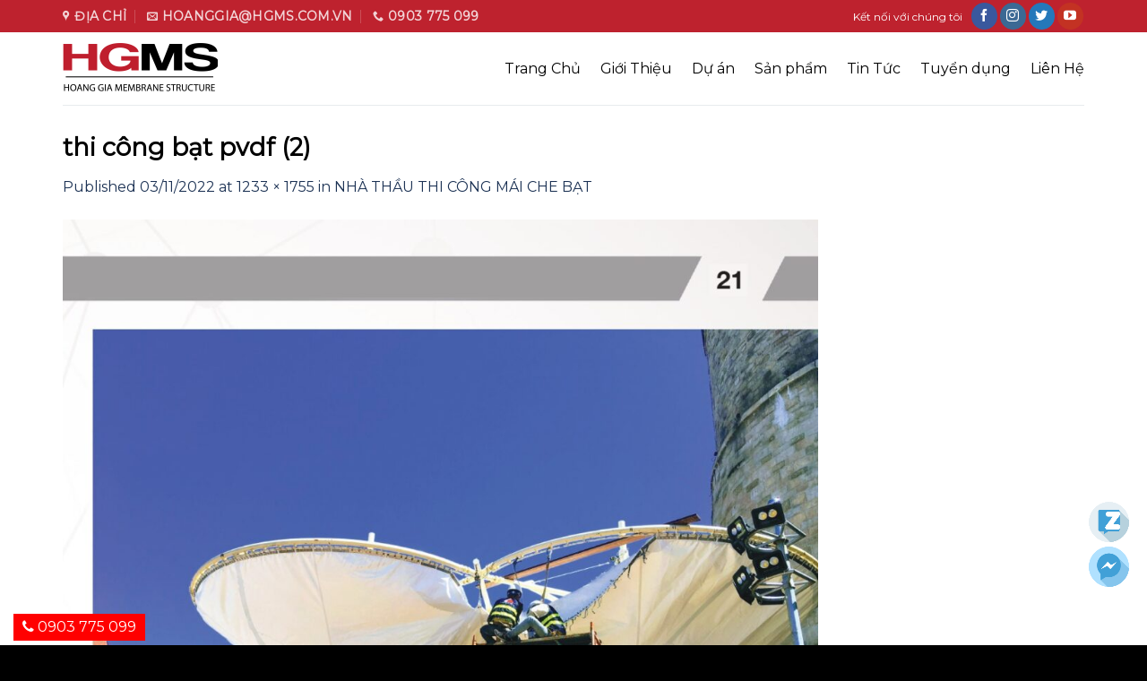

--- FILE ---
content_type: text/html; charset=UTF-8
request_url: https://hgms.com.vn/tin-tuc/thi-cong-mai-che-bat.html/attachment/thi-cong-bat-pvdf-2
body_size: 12919
content:
<!DOCTYPE html>
<!--[if IE 9 ]> <html lang="vi" class="ie9 loading-site no-js"> <![endif]-->
<!--[if IE 8 ]> <html lang="vi" class="ie8 loading-site no-js"> <![endif]-->
<!--[if (gte IE 9)|!(IE)]><!--><html lang="vi" class="loading-site no-js"> <!--<![endif]-->
<head>
	<meta charset="UTF-8" />
	<meta name="viewport" content="width=device-width, initial-scale=1.0, maximum-scale=1.0, user-scalable=no" />

	<link rel="profile" href="http://gmpg.org/xfn/11" />
	<link rel="pingback" href="https://hgms.com.vn/xmlrpc.php" />
<!-- Global site tag (gtag.js) - Google Ads: 10799533784 -->
<script async src="https://www.googletagmanager.com/gtag/js?id=AW-10799533784"></script>
<script>
  window.dataLayer = window.dataLayer || [];
  function gtag(){dataLayer.push(arguments);}
  gtag('js', new Date());

  gtag('config', 'AW-10799533784');
</script>

<!-- Event snippet for Khách hàng tiềm năng qua cuộc gọi điện thoại conversion page -->
<script>
  gtag('event', 'conversion', {'send_to': 'AW-10799533784/hYnCCMnh8IwDENidz50o'});
</script>


	<script>(function(html){html.className = html.className.replace(/\bno-js\b/,'js')})(document.documentElement);</script>
<meta name='robots' content='index, follow, max-image-preview:large, max-snippet:-1, max-video-preview:-1' />

	<!-- This site is optimized with the Yoast SEO Premium plugin v16.0.3 (Yoast SEO v20.6) - https://yoast.com/wordpress/plugins/seo/ -->
	<title>thi công bạt pvdf (2) | Mái Che ✔Bạt căng ✔Mái bạt căng ✔Kiến Trúc Bạt Kéo Căng ✔Tel: 0903 775 099</title>
	<meta name="description" content="HGMS Chuyên Thiết kế ✔Thi Công Mái Che ✔Mái Che ✔Thiết kế Mái Che ✔Mái che Bạt Căng ✔Mái Bạt Căng ✔Trung tâm Thương Mại ✔Khu Du lịch ✔Khu Vui chơi – Giải trí ✔Khách sạn ✔Hồ bơi ✔Nhà hàng ✔Quán Cà phê ✔Bãi Đỗ xe ☎ 0903 775 099" />
	<link rel="canonical" href="https://hgms.com.vn/tin-tuc/thi-cong-mai-che-bat.html/attachment/thi-cong-bat-pvdf-2/" />
	<meta property="og:locale" content="vi_VN" />
	<meta property="og:type" content="article" />
	<meta property="og:title" content="thi công bạt pvdf (2) | Mái Che ✔Bạt căng ✔Mái bạt căng ✔Kiến Trúc Bạt Kéo Căng ✔Tel: 0903 775 099" />
	<meta property="og:description" content="HGMS Chuyên Thiết kế ✔Thi Công Mái Che ✔Mái Che ✔Thiết kế Mái Che ✔Mái che Bạt Căng ✔Mái Bạt Căng ✔Trung tâm Thương Mại ✔Khu Du lịch ✔Khu Vui chơi – Giải trí ✔Khách sạn ✔Hồ bơi ✔Nhà hàng ✔Quán Cà phê ✔Bãi Đỗ xe ☎ 0903 775 099" />
	<meta property="og:url" content="https://hgms.com.vn/tin-tuc/thi-cong-mai-che-bat.html/attachment/thi-cong-bat-pvdf-2/" />
	<meta property="og:site_name" content="Mái Che ✔Bạt căng ✔Mái bạt căng ✔Kiến Trúc Bạt Kéo Căng ✔Tel: 0903 775 099" />
	<meta property="article:publisher" content="https://facebook.com/hgms.com.vn" />
	<meta property="og:image" content="https://hgms.com.vn/tin-tuc/thi-cong-mai-che-bat.html/attachment/thi-cong-bat-pvdf-2" />
	<meta property="og:image:width" content="1233" />
	<meta property="og:image:height" content="1755" />
	<meta property="og:image:type" content="image/jpeg" />
	<meta name="twitter:card" content="summary_large_image" />
	<script type="application/ld+json" class="yoast-schema-graph">{"@context":"https://schema.org","@graph":[{"@type":"WebPage","@id":"https://hgms.com.vn/tin-tuc/thi-cong-mai-che-bat.html/attachment/thi-cong-bat-pvdf-2/","url":"https://hgms.com.vn/tin-tuc/thi-cong-mai-che-bat.html/attachment/thi-cong-bat-pvdf-2/","name":"thi công bạt pvdf (2) | Mái Che ✔Bạt căng ✔Mái bạt căng ✔Kiến Trúc Bạt Kéo Căng ✔Tel: 0903 775 099","isPartOf":{"@id":"https://hgms.com.vn/#website"},"primaryImageOfPage":{"@id":"https://hgms.com.vn/tin-tuc/thi-cong-mai-che-bat.html/attachment/thi-cong-bat-pvdf-2/#primaryimage"},"image":{"@id":"https://hgms.com.vn/tin-tuc/thi-cong-mai-che-bat.html/attachment/thi-cong-bat-pvdf-2/#primaryimage"},"thumbnailUrl":"https://hgms.com.vn/wp-content/uploads/2022/09/thi-cong-bat-pvdf-2.jpg","datePublished":"2022-11-03T14:44:44+00:00","dateModified":"2022-11-03T14:44:44+00:00","description":"HGMS Chuyên Thiết kế ✔Thi Công Mái Che ✔Mái Che ✔Thiết kế Mái Che ✔Mái che Bạt Căng ✔Mái Bạt Căng ✔Trung tâm Thương Mại ✔Khu Du lịch ✔Khu Vui chơi – Giải trí ✔Khách sạn ✔Hồ bơi ✔Nhà hàng ✔Quán Cà phê ✔Bãi Đỗ xe ☎ 0903 775 099","breadcrumb":{"@id":"https://hgms.com.vn/tin-tuc/thi-cong-mai-che-bat.html/attachment/thi-cong-bat-pvdf-2/#breadcrumb"},"inLanguage":"vi","potentialAction":[{"@type":"ReadAction","target":["https://hgms.com.vn/tin-tuc/thi-cong-mai-che-bat.html/attachment/thi-cong-bat-pvdf-2/"]}]},{"@type":"ImageObject","inLanguage":"vi","@id":"https://hgms.com.vn/tin-tuc/thi-cong-mai-che-bat.html/attachment/thi-cong-bat-pvdf-2/#primaryimage","url":"https://hgms.com.vn/wp-content/uploads/2022/09/thi-cong-bat-pvdf-2.jpg","contentUrl":"https://hgms.com.vn/wp-content/uploads/2022/09/thi-cong-bat-pvdf-2.jpg","width":1233,"height":1755},{"@type":"BreadcrumbList","@id":"https://hgms.com.vn/tin-tuc/thi-cong-mai-che-bat.html/attachment/thi-cong-bat-pvdf-2/#breadcrumb","itemListElement":[{"@type":"ListItem","position":1,"name":"Home","item":"https://hgms.com.vn/"},{"@type":"ListItem","position":2,"name":"NHÀ THẦU THI CÔNG MÁI CHE BẠT","item":"https://hgms.com.vn/tin-tuc/thi-cong-mai-che-bat.html"},{"@type":"ListItem","position":3,"name":"thi công bạt pvdf (2)"}]},{"@type":"WebSite","@id":"https://hgms.com.vn/#website","url":"https://hgms.com.vn/","name":"Mái Che ✔Bạt căng ✔Mái bạt căng ✔Kiến Trúc Bạt Kéo Căng ✔Tel: 0903 775 099","description":"Bạt căng ✔Mái bạt căng ✔Bạt kéo căng ✔Bạt che ✔Mái Che","publisher":{"@id":"https://hgms.com.vn/#organization"},"potentialAction":[{"@type":"SearchAction","target":{"@type":"EntryPoint","urlTemplate":"https://hgms.com.vn/?s={search_term_string}"},"query-input":"required name=search_term_string"}],"inLanguage":"vi"},{"@type":"Organization","@id":"https://hgms.com.vn/#organization","name":"Mái Che HGMS ✔Bạt Căng HGMS","url":"https://hgms.com.vn/","logo":{"@type":"ImageObject","inLanguage":"vi","@id":"https://hgms.com.vn/#/schema/logo/image/","url":"https://hgms.com.vn/wp-content/uploads/2019/09/hgms_maibac.png","contentUrl":"https://hgms.com.vn/wp-content/uploads/2019/09/hgms_maibac.png","width":177,"height":60,"caption":"Mái Che HGMS ✔Bạt Căng HGMS"},"image":{"@id":"https://hgms.com.vn/#/schema/logo/image/"},"sameAs":["https://facebook.com/hgms.com.vn"]}]}</script>
	<!-- / Yoast SEO Premium plugin. -->


<link rel="alternate" type="application/rss+xml" title="Dòng thông tin Mái Che ✔Bạt căng ✔Mái bạt căng ✔Kiến Trúc Bạt Kéo Căng ✔Tel: 0903 775 099 &raquo;" href="https://hgms.com.vn/feed" />
<link rel="alternate" type="application/rss+xml" title="Dòng phản hồi Mái Che ✔Bạt căng ✔Mái bạt căng ✔Kiến Trúc Bạt Kéo Căng ✔Tel: 0903 775 099 &raquo;" href="https://hgms.com.vn/comments/feed" />
<script type="text/javascript">
window._wpemojiSettings = {"baseUrl":"https:\/\/s.w.org\/images\/core\/emoji\/14.0.0\/72x72\/","ext":".png","svgUrl":"https:\/\/s.w.org\/images\/core\/emoji\/14.0.0\/svg\/","svgExt":".svg","source":{"concatemoji":"https:\/\/hgms.com.vn\/wp-includes\/js\/wp-emoji-release.min.js?ver=6.2.8"}};
/*! This file is auto-generated */
!function(e,a,t){var n,r,o,i=a.createElement("canvas"),p=i.getContext&&i.getContext("2d");function s(e,t){p.clearRect(0,0,i.width,i.height),p.fillText(e,0,0);e=i.toDataURL();return p.clearRect(0,0,i.width,i.height),p.fillText(t,0,0),e===i.toDataURL()}function c(e){var t=a.createElement("script");t.src=e,t.defer=t.type="text/javascript",a.getElementsByTagName("head")[0].appendChild(t)}for(o=Array("flag","emoji"),t.supports={everything:!0,everythingExceptFlag:!0},r=0;r<o.length;r++)t.supports[o[r]]=function(e){if(p&&p.fillText)switch(p.textBaseline="top",p.font="600 32px Arial",e){case"flag":return s("\ud83c\udff3\ufe0f\u200d\u26a7\ufe0f","\ud83c\udff3\ufe0f\u200b\u26a7\ufe0f")?!1:!s("\ud83c\uddfa\ud83c\uddf3","\ud83c\uddfa\u200b\ud83c\uddf3")&&!s("\ud83c\udff4\udb40\udc67\udb40\udc62\udb40\udc65\udb40\udc6e\udb40\udc67\udb40\udc7f","\ud83c\udff4\u200b\udb40\udc67\u200b\udb40\udc62\u200b\udb40\udc65\u200b\udb40\udc6e\u200b\udb40\udc67\u200b\udb40\udc7f");case"emoji":return!s("\ud83e\udef1\ud83c\udffb\u200d\ud83e\udef2\ud83c\udfff","\ud83e\udef1\ud83c\udffb\u200b\ud83e\udef2\ud83c\udfff")}return!1}(o[r]),t.supports.everything=t.supports.everything&&t.supports[o[r]],"flag"!==o[r]&&(t.supports.everythingExceptFlag=t.supports.everythingExceptFlag&&t.supports[o[r]]);t.supports.everythingExceptFlag=t.supports.everythingExceptFlag&&!t.supports.flag,t.DOMReady=!1,t.readyCallback=function(){t.DOMReady=!0},t.supports.everything||(n=function(){t.readyCallback()},a.addEventListener?(a.addEventListener("DOMContentLoaded",n,!1),e.addEventListener("load",n,!1)):(e.attachEvent("onload",n),a.attachEvent("onreadystatechange",function(){"complete"===a.readyState&&t.readyCallback()})),(e=t.source||{}).concatemoji?c(e.concatemoji):e.wpemoji&&e.twemoji&&(c(e.twemoji),c(e.wpemoji)))}(window,document,window._wpemojiSettings);
</script>
<style type="text/css">
img.wp-smiley,
img.emoji {
	display: inline !important;
	border: none !important;
	box-shadow: none !important;
	height: 1em !important;
	width: 1em !important;
	margin: 0 0.07em !important;
	vertical-align: -0.1em !important;
	background: none !important;
	padding: 0 !important;
}
</style>
	<link rel='stylesheet' id='wp-block-library-css' href='https://hgms.com.vn/wp-includes/css/dist/block-library/style.min.css?ver=6.2.8' type='text/css' media='all' />
<link rel='stylesheet' id='classic-theme-styles-css' href='https://hgms.com.vn/wp-includes/css/classic-themes.min.css?ver=6.2.8' type='text/css' media='all' />
<style id='global-styles-inline-css' type='text/css'>
body{--wp--preset--color--black: #000000;--wp--preset--color--cyan-bluish-gray: #abb8c3;--wp--preset--color--white: #ffffff;--wp--preset--color--pale-pink: #f78da7;--wp--preset--color--vivid-red: #cf2e2e;--wp--preset--color--luminous-vivid-orange: #ff6900;--wp--preset--color--luminous-vivid-amber: #fcb900;--wp--preset--color--light-green-cyan: #7bdcb5;--wp--preset--color--vivid-green-cyan: #00d084;--wp--preset--color--pale-cyan-blue: #8ed1fc;--wp--preset--color--vivid-cyan-blue: #0693e3;--wp--preset--color--vivid-purple: #9b51e0;--wp--preset--gradient--vivid-cyan-blue-to-vivid-purple: linear-gradient(135deg,rgba(6,147,227,1) 0%,rgb(155,81,224) 100%);--wp--preset--gradient--light-green-cyan-to-vivid-green-cyan: linear-gradient(135deg,rgb(122,220,180) 0%,rgb(0,208,130) 100%);--wp--preset--gradient--luminous-vivid-amber-to-luminous-vivid-orange: linear-gradient(135deg,rgba(252,185,0,1) 0%,rgba(255,105,0,1) 100%);--wp--preset--gradient--luminous-vivid-orange-to-vivid-red: linear-gradient(135deg,rgba(255,105,0,1) 0%,rgb(207,46,46) 100%);--wp--preset--gradient--very-light-gray-to-cyan-bluish-gray: linear-gradient(135deg,rgb(238,238,238) 0%,rgb(169,184,195) 100%);--wp--preset--gradient--cool-to-warm-spectrum: linear-gradient(135deg,rgb(74,234,220) 0%,rgb(151,120,209) 20%,rgb(207,42,186) 40%,rgb(238,44,130) 60%,rgb(251,105,98) 80%,rgb(254,248,76) 100%);--wp--preset--gradient--blush-light-purple: linear-gradient(135deg,rgb(255,206,236) 0%,rgb(152,150,240) 100%);--wp--preset--gradient--blush-bordeaux: linear-gradient(135deg,rgb(254,205,165) 0%,rgb(254,45,45) 50%,rgb(107,0,62) 100%);--wp--preset--gradient--luminous-dusk: linear-gradient(135deg,rgb(255,203,112) 0%,rgb(199,81,192) 50%,rgb(65,88,208) 100%);--wp--preset--gradient--pale-ocean: linear-gradient(135deg,rgb(255,245,203) 0%,rgb(182,227,212) 50%,rgb(51,167,181) 100%);--wp--preset--gradient--electric-grass: linear-gradient(135deg,rgb(202,248,128) 0%,rgb(113,206,126) 100%);--wp--preset--gradient--midnight: linear-gradient(135deg,rgb(2,3,129) 0%,rgb(40,116,252) 100%);--wp--preset--duotone--dark-grayscale: url('#wp-duotone-dark-grayscale');--wp--preset--duotone--grayscale: url('#wp-duotone-grayscale');--wp--preset--duotone--purple-yellow: url('#wp-duotone-purple-yellow');--wp--preset--duotone--blue-red: url('#wp-duotone-blue-red');--wp--preset--duotone--midnight: url('#wp-duotone-midnight');--wp--preset--duotone--magenta-yellow: url('#wp-duotone-magenta-yellow');--wp--preset--duotone--purple-green: url('#wp-duotone-purple-green');--wp--preset--duotone--blue-orange: url('#wp-duotone-blue-orange');--wp--preset--font-size--small: 13px;--wp--preset--font-size--medium: 20px;--wp--preset--font-size--large: 36px;--wp--preset--font-size--x-large: 42px;--wp--preset--spacing--20: 0.44rem;--wp--preset--spacing--30: 0.67rem;--wp--preset--spacing--40: 1rem;--wp--preset--spacing--50: 1.5rem;--wp--preset--spacing--60: 2.25rem;--wp--preset--spacing--70: 3.38rem;--wp--preset--spacing--80: 5.06rem;--wp--preset--shadow--natural: 6px 6px 9px rgba(0, 0, 0, 0.2);--wp--preset--shadow--deep: 12px 12px 50px rgba(0, 0, 0, 0.4);--wp--preset--shadow--sharp: 6px 6px 0px rgba(0, 0, 0, 0.2);--wp--preset--shadow--outlined: 6px 6px 0px -3px rgba(255, 255, 255, 1), 6px 6px rgba(0, 0, 0, 1);--wp--preset--shadow--crisp: 6px 6px 0px rgba(0, 0, 0, 1);}:where(.is-layout-flex){gap: 0.5em;}body .is-layout-flow > .alignleft{float: left;margin-inline-start: 0;margin-inline-end: 2em;}body .is-layout-flow > .alignright{float: right;margin-inline-start: 2em;margin-inline-end: 0;}body .is-layout-flow > .aligncenter{margin-left: auto !important;margin-right: auto !important;}body .is-layout-constrained > .alignleft{float: left;margin-inline-start: 0;margin-inline-end: 2em;}body .is-layout-constrained > .alignright{float: right;margin-inline-start: 2em;margin-inline-end: 0;}body .is-layout-constrained > .aligncenter{margin-left: auto !important;margin-right: auto !important;}body .is-layout-constrained > :where(:not(.alignleft):not(.alignright):not(.alignfull)){max-width: var(--wp--style--global--content-size);margin-left: auto !important;margin-right: auto !important;}body .is-layout-constrained > .alignwide{max-width: var(--wp--style--global--wide-size);}body .is-layout-flex{display: flex;}body .is-layout-flex{flex-wrap: wrap;align-items: center;}body .is-layout-flex > *{margin: 0;}:where(.wp-block-columns.is-layout-flex){gap: 2em;}.has-black-color{color: var(--wp--preset--color--black) !important;}.has-cyan-bluish-gray-color{color: var(--wp--preset--color--cyan-bluish-gray) !important;}.has-white-color{color: var(--wp--preset--color--white) !important;}.has-pale-pink-color{color: var(--wp--preset--color--pale-pink) !important;}.has-vivid-red-color{color: var(--wp--preset--color--vivid-red) !important;}.has-luminous-vivid-orange-color{color: var(--wp--preset--color--luminous-vivid-orange) !important;}.has-luminous-vivid-amber-color{color: var(--wp--preset--color--luminous-vivid-amber) !important;}.has-light-green-cyan-color{color: var(--wp--preset--color--light-green-cyan) !important;}.has-vivid-green-cyan-color{color: var(--wp--preset--color--vivid-green-cyan) !important;}.has-pale-cyan-blue-color{color: var(--wp--preset--color--pale-cyan-blue) !important;}.has-vivid-cyan-blue-color{color: var(--wp--preset--color--vivid-cyan-blue) !important;}.has-vivid-purple-color{color: var(--wp--preset--color--vivid-purple) !important;}.has-black-background-color{background-color: var(--wp--preset--color--black) !important;}.has-cyan-bluish-gray-background-color{background-color: var(--wp--preset--color--cyan-bluish-gray) !important;}.has-white-background-color{background-color: var(--wp--preset--color--white) !important;}.has-pale-pink-background-color{background-color: var(--wp--preset--color--pale-pink) !important;}.has-vivid-red-background-color{background-color: var(--wp--preset--color--vivid-red) !important;}.has-luminous-vivid-orange-background-color{background-color: var(--wp--preset--color--luminous-vivid-orange) !important;}.has-luminous-vivid-amber-background-color{background-color: var(--wp--preset--color--luminous-vivid-amber) !important;}.has-light-green-cyan-background-color{background-color: var(--wp--preset--color--light-green-cyan) !important;}.has-vivid-green-cyan-background-color{background-color: var(--wp--preset--color--vivid-green-cyan) !important;}.has-pale-cyan-blue-background-color{background-color: var(--wp--preset--color--pale-cyan-blue) !important;}.has-vivid-cyan-blue-background-color{background-color: var(--wp--preset--color--vivid-cyan-blue) !important;}.has-vivid-purple-background-color{background-color: var(--wp--preset--color--vivid-purple) !important;}.has-black-border-color{border-color: var(--wp--preset--color--black) !important;}.has-cyan-bluish-gray-border-color{border-color: var(--wp--preset--color--cyan-bluish-gray) !important;}.has-white-border-color{border-color: var(--wp--preset--color--white) !important;}.has-pale-pink-border-color{border-color: var(--wp--preset--color--pale-pink) !important;}.has-vivid-red-border-color{border-color: var(--wp--preset--color--vivid-red) !important;}.has-luminous-vivid-orange-border-color{border-color: var(--wp--preset--color--luminous-vivid-orange) !important;}.has-luminous-vivid-amber-border-color{border-color: var(--wp--preset--color--luminous-vivid-amber) !important;}.has-light-green-cyan-border-color{border-color: var(--wp--preset--color--light-green-cyan) !important;}.has-vivid-green-cyan-border-color{border-color: var(--wp--preset--color--vivid-green-cyan) !important;}.has-pale-cyan-blue-border-color{border-color: var(--wp--preset--color--pale-cyan-blue) !important;}.has-vivid-cyan-blue-border-color{border-color: var(--wp--preset--color--vivid-cyan-blue) !important;}.has-vivid-purple-border-color{border-color: var(--wp--preset--color--vivid-purple) !important;}.has-vivid-cyan-blue-to-vivid-purple-gradient-background{background: var(--wp--preset--gradient--vivid-cyan-blue-to-vivid-purple) !important;}.has-light-green-cyan-to-vivid-green-cyan-gradient-background{background: var(--wp--preset--gradient--light-green-cyan-to-vivid-green-cyan) !important;}.has-luminous-vivid-amber-to-luminous-vivid-orange-gradient-background{background: var(--wp--preset--gradient--luminous-vivid-amber-to-luminous-vivid-orange) !important;}.has-luminous-vivid-orange-to-vivid-red-gradient-background{background: var(--wp--preset--gradient--luminous-vivid-orange-to-vivid-red) !important;}.has-very-light-gray-to-cyan-bluish-gray-gradient-background{background: var(--wp--preset--gradient--very-light-gray-to-cyan-bluish-gray) !important;}.has-cool-to-warm-spectrum-gradient-background{background: var(--wp--preset--gradient--cool-to-warm-spectrum) !important;}.has-blush-light-purple-gradient-background{background: var(--wp--preset--gradient--blush-light-purple) !important;}.has-blush-bordeaux-gradient-background{background: var(--wp--preset--gradient--blush-bordeaux) !important;}.has-luminous-dusk-gradient-background{background: var(--wp--preset--gradient--luminous-dusk) !important;}.has-pale-ocean-gradient-background{background: var(--wp--preset--gradient--pale-ocean) !important;}.has-electric-grass-gradient-background{background: var(--wp--preset--gradient--electric-grass) !important;}.has-midnight-gradient-background{background: var(--wp--preset--gradient--midnight) !important;}.has-small-font-size{font-size: var(--wp--preset--font-size--small) !important;}.has-medium-font-size{font-size: var(--wp--preset--font-size--medium) !important;}.has-large-font-size{font-size: var(--wp--preset--font-size--large) !important;}.has-x-large-font-size{font-size: var(--wp--preset--font-size--x-large) !important;}
.wp-block-navigation a:where(:not(.wp-element-button)){color: inherit;}
:where(.wp-block-columns.is-layout-flex){gap: 2em;}
.wp-block-pullquote{font-size: 1.5em;line-height: 1.6;}
</style>
<link rel='stylesheet' id='cpsh-shortcodes-css' href='https://hgms.com.vn/wp-content/plugins/column-shortcodes//assets/css/shortcodes.css?ver=1.0.1' type='text/css' media='all' />
<link rel='stylesheet' id='contact-form-7-css' href='https://hgms.com.vn/wp-content/plugins/contact-form-7/includes/css/styles.css?ver=5.8.7' type='text/css' media='all' />
<link rel='stylesheet' id='related-posts-by-taxonomy-css' href='https://hgms.com.vn/wp-content/plugins/related-posts-by-taxonomy/includes/assets/css/styles.css?ver=6.2.8' type='text/css' media='all' />
<link rel='stylesheet' id='flatsome-main-css' href='https://hgms.com.vn/wp-content/themes/flatsome/assets/css/flatsome.css?ver=3.8.4' type='text/css' media='all' />
<link rel='stylesheet' id='flatsome-style-css' href='https://hgms.com.vn/wp-content/themes/flatsome-child/style.css?ver=1.0.0' type='text/css' media='all' />
<script type='text/javascript' src='https://hgms.com.vn/wp-includes/js/jquery/jquery.min.js?ver=3.6.4' id='jquery-core-js'></script>
<script type='text/javascript' src='https://hgms.com.vn/wp-includes/js/jquery/jquery-migrate.min.js?ver=3.4.0' id='jquery-migrate-js'></script>
<link rel="https://api.w.org/" href="https://hgms.com.vn/wp-json/" /><link rel="alternate" type="application/json" href="https://hgms.com.vn/wp-json/wp/v2/media/5743" /><link rel="EditURI" type="application/rsd+xml" title="RSD" href="https://hgms.com.vn/xmlrpc.php?rsd" />
<link rel="wlwmanifest" type="application/wlwmanifest+xml" href="https://hgms.com.vn/wp-includes/wlwmanifest.xml" />
<meta name="generator" content="WordPress 6.2.8" />
<link rel='shortlink' href='https://hgms.com.vn/?p=5743' />
<link rel="alternate" type="application/json+oembed" href="https://hgms.com.vn/wp-json/oembed/1.0/embed?url=https%3A%2F%2Fhgms.com.vn%2Ftin-tuc%2Fthi-cong-mai-che-bat.html%2Fattachment%2Fthi-cong-bat-pvdf-2%23main" />
<link rel="alternate" type="text/xml+oembed" href="https://hgms.com.vn/wp-json/oembed/1.0/embed?url=https%3A%2F%2Fhgms.com.vn%2Ftin-tuc%2Fthi-cong-mai-che-bat.html%2Fattachment%2Fthi-cong-bat-pvdf-2%23main&#038;format=xml" />
<style>.bg{opacity: 0; transition: opacity 1s; -webkit-transition: opacity 1s;} .bg-loaded{opacity: 1;}</style><!--[if IE]><link rel="stylesheet" type="text/css" href="https://hgms.com.vn/wp-content/themes/flatsome/assets/css/ie-fallback.css"><script src="//cdnjs.cloudflare.com/ajax/libs/html5shiv/3.6.1/html5shiv.js"></script><script>var head = document.getElementsByTagName('head')[0],style = document.createElement('style');style.type = 'text/css';style.styleSheet.cssText = ':before,:after{content:none !important';head.appendChild(style);setTimeout(function(){head.removeChild(style);}, 0);</script><script src="https://hgms.com.vn/wp-content/themes/flatsome/assets/libs/ie-flexibility.js"></script><![endif]-->    <script type="text/javascript">
    WebFontConfig = {
      google: { families: [ "Montserrat:regular,regular:vietnamese","Montserrat:regular,regular:vietnamese","Montserrat:regular,regular:vietnamese","Montserrat:regular,regular:vietnamese", ] }
    };
    (function() {
      var wf = document.createElement('script');
      wf.src = 'https://ajax.googleapis.com/ajax/libs/webfont/1/webfont.js';
      wf.type = 'text/javascript';
      wf.async = 'true';
      var s = document.getElementsByTagName('script')[0];
      s.parentNode.insertBefore(wf, s);
    })(); </script>
  <link rel="icon" href="https://hgms.com.vn/wp-content/uploads/2025/07/cropped-HGMS2-1-32x32.png" sizes="32x32" />
<link rel="icon" href="https://hgms.com.vn/wp-content/uploads/2025/07/cropped-HGMS2-1-192x192.png" sizes="192x192" />
<link rel="apple-touch-icon" href="https://hgms.com.vn/wp-content/uploads/2025/07/cropped-HGMS2-1-180x180.png" />
<meta name="msapplication-TileImage" content="https://hgms.com.vn/wp-content/uploads/2025/07/cropped-HGMS2-1-270x270.png" />
<style id="custom-css" type="text/css">:root {--primary-color: #000000;}.full-width .ubermenu-nav, .container, .row{max-width: 1170px}.row.row-collapse{max-width: 1140px}.row.row-small{max-width: 1162.5px}.row.row-large{max-width: 1200px}.header-main{height: 81px}#logo img{max-height: 81px}#logo{width:261px;}.header-bottom{min-height: 55px}.header-top{min-height: 36px}.transparent .header-main{height: 68px}.transparent #logo img{max-height: 68px}.has-transparent + .page-title:first-of-type,.has-transparent + #main > .page-title,.has-transparent + #main > div > .page-title,.has-transparent + #main .page-header-wrapper:first-of-type .page-title{padding-top: 98px;}.transparent .header-wrapper{background-color: rgba(0,0,0,0.75)!important;}.transparent .top-divider{display: none;}.header.show-on-scroll,.stuck .header-main{height:70px!important}.stuck #logo img{max-height: 70px!important}.header-bg-color, .header-wrapper {background-color: #FFFFFF}.header-bottom {background-color: #f1f1f1}.header-main .nav > li > a{line-height: 30px }.stuck .header-main .nav > li > a{line-height: 50px }@media (max-width: 549px) {.header-main{height: 81px}#logo img{max-height: 81px}}.main-menu-overlay{background-color: #424242}.nav-dropdown-has-arrow li.has-dropdown:before{border-bottom-color: #383838;}.nav .nav-dropdown{border-color: #383838 }.nav-dropdown{border-radius:3px}.nav-dropdown{font-size:91%}.nav-dropdown-has-arrow li.has-dropdown:after{border-bottom-color: #161616;}.nav .nav-dropdown{background-color: #161616}.header-top{background-color:#be222e!important;}/* Color */.accordion-title.active, .has-icon-bg .icon .icon-inner,.logo a, .primary.is-underline, .primary.is-link, .badge-outline .badge-inner, .nav-outline > li.active> a,.nav-outline >li.active > a, .cart-icon strong,[data-color='primary'], .is-outline.primary{color: #000000;}/* Color !important */[data-text-color="primary"]{color: #000000!important;}/* Background Color */[data-text-bg="primary"]{background-color: #000000;}/* Background */.scroll-to-bullets a,.featured-title, .label-new.menu-item > a:after, .nav-pagination > li > .current,.nav-pagination > li > span:hover,.nav-pagination > li > a:hover,.has-hover:hover .badge-outline .badge-inner,button[type="submit"], .button.wc-forward:not(.checkout):not(.checkout-button), .button.submit-button, .button.primary:not(.is-outline),.featured-table .title,.is-outline:hover, .has-icon:hover .icon-label,.nav-dropdown-bold .nav-column li > a:hover, .nav-dropdown.nav-dropdown-bold > li > a:hover, .nav-dropdown-bold.dark .nav-column li > a:hover, .nav-dropdown.nav-dropdown-bold.dark > li > a:hover, .is-outline:hover, .tagcloud a:hover,.grid-tools a, input[type='submit']:not(.is-form), .box-badge:hover .box-text, input.button.alt,.nav-box > li > a:hover,.nav-box > li.active > a,.nav-pills > li.active > a ,.current-dropdown .cart-icon strong, .cart-icon:hover strong, .nav-line-bottom > li > a:before, .nav-line-grow > li > a:before, .nav-line > li > a:before,.banner, .header-top, .slider-nav-circle .flickity-prev-next-button:hover svg, .slider-nav-circle .flickity-prev-next-button:hover .arrow, .primary.is-outline:hover, .button.primary:not(.is-outline), input[type='submit'].primary, input[type='submit'].primary, input[type='reset'].button, input[type='button'].primary, .badge-inner{}/* Border */.nav-vertical.nav-tabs > li.active > a,.scroll-to-bullets a.active,.nav-pagination > li > .current,.nav-pagination > li > span:hover,.nav-pagination > li > a:hover,.has-hover:hover .badge-outline .badge-inner,.accordion-title.active,.featured-table,.is-outline:hover, .tagcloud a:hover,blockquote, .has-border, .cart-icon strong:after,.cart-icon strong,.blockUI:before, .processing:before,.loading-spin, .slider-nav-circle .flickity-prev-next-button:hover svg, .slider-nav-circle .flickity-prev-next-button:hover .arrow, .primary.is-outline:hover{border-color: #000000}.nav-tabs > li.active > a{border-top-color: #000000}.widget_shopping_cart_content .blockUI.blockOverlay:before { border-left-color: #000000 }.woocommerce-checkout-review-order .blockUI.blockOverlay:before { border-left-color: #000000 }/* Fill */.slider .flickity-prev-next-button:hover svg,.slider .flickity-prev-next-button:hover .arrow{fill: #000000;}/* Background Color */[data-icon-label]:after, .secondary.is-underline:hover,.secondary.is-outline:hover,.icon-label,.button.secondary:not(.is-outline),.button.alt:not(.is-outline), .badge-inner.on-sale, .button.checkout, .single_add_to_cart_button{ background-color:#DD3333; }[data-text-bg="secondary"]{background-color: #DD3333;}/* Color */.secondary.is-underline,.secondary.is-link, .secondary.is-outline,.stars a.active, .star-rating:before, .woocommerce-page .star-rating:before,.star-rating span:before, .color-secondary{color: #DD3333}/* Color !important */[data-text-color="secondary"]{color: #DD3333!important;}/* Border */.secondary.is-outline:hover{border-color:#DD3333}.success.is-underline:hover,.success.is-outline:hover,.success{background-color: #1C3254}.success-color, .success.is-link, .success.is-outline{color: #1C3254;}.success-border{border-color: #1C3254!important;}/* Color !important */[data-text-color="success"]{color: #1C3254!important;}/* Background Color */[data-text-bg="success"]{background-color: #1C3254;}body{font-size: 100%;}@media screen and (max-width: 549px){body{font-size: 100%;}}body{font-family:"Montserrat", sans-serif}body{font-weight: 0}body{color: #1C3254}.nav > li > a {font-family:"Montserrat", sans-serif;}.nav > li > a {font-weight: 0;}h1,h2,h3,h4,h5,h6,.heading-font, .off-canvas-center .nav-sidebar.nav-vertical > li > a{font-family: "Montserrat", sans-serif;}h1,h2,h3,h4,h5,h6,.heading-font,.banner h1,.banner h2{font-weight: 0;}h1,h2,h3,h4,h5,h6,.heading-font{color: #000000;}button,.button{text-transform: none;}h3.widget-title,span.widget-title{text-transform: none;}.alt-font{font-family: "Montserrat", sans-serif;}.alt-font{font-weight: 0!important;}.header:not(.transparent) .header-nav.nav > li > a {color: #000000;}.header:not(.transparent) .header-nav.nav > li > a:hover,.header:not(.transparent) .header-nav.nav > li.active > a,.header:not(.transparent) .header-nav.nav > li.current > a,.header:not(.transparent) .header-nav.nav > li > a.active,.header:not(.transparent) .header-nav.nav > li > a.current{color: #DD9933;}.header-nav.nav-line-bottom > li > a:before,.header-nav.nav-line-grow > li > a:before,.header-nav.nav-line > li > a:before,.header-nav.nav-box > li > a:hover,.header-nav.nav-box > li.active > a,.header-nav.nav-pills > li > a:hover,.header-nav.nav-pills > li.active > a{color:#FFF!important;background-color: #DD9933;}a{color: #1C3254;}a:hover{color: #EF0000;}.tagcloud a:hover{border-color: #EF0000;background-color: #EF0000;}.header-main .social-icons,.header-main .cart-icon strong,.header-main .menu-title,.header-main .header-button > .button.is-outline,.header-main .nav > li > a > i:not(.icon-angle-down){color: #DD9933!important;}.header-main .header-button > .button.is-outline,.header-main .cart-icon strong:after,.header-main .cart-icon strong{border-color: #DD9933!important;}.header-main .header-button > .button:not(.is-outline){background-color: #DD9933!important;}.header-main .current-dropdown .cart-icon strong,.header-main .header-button > .button:hover,.header-main .header-button > .button:hover i,.header-main .header-button > .button:hover span{color:#FFF!important;}.header-main .menu-title:hover,.header-main .social-icons a:hover,.header-main .header-button > .button.is-outline:hover,.header-main .nav > li > a:hover > i:not(.icon-angle-down){color: #DD9933!important;}.header-main .current-dropdown .cart-icon strong,.header-main .header-button > .button:hover{background-color: #DD9933!important;}.header-main .current-dropdown .cart-icon strong:after,.header-main .current-dropdown .cart-icon strong,.header-main .header-button > .button:hover{border-color: #DD9933!important;}.footer-1{background-color: #190000}.footer-2{background-color: #152B54}.absolute-footer, html{background-color: #000000}.page-title-small + main .product-container > .row{padding-top:0;}/* Custom CSS */.hotline-footer{display:none}.menu-float-right {width: 100px;position: fixed;top: 35%;right: 0;z-index: 99999;}.menu-float-right #group {position: absolute;right: 0px;}.menu-float-right ul {padding: 0;}.menu-float-right #group ul li {background: #5eb509;position: relative;border-radius: 3px;border: 1px solid #fff;list-style: none;margin-bottom: 10px;}.menu-float-right #group ul li img {width: 57px;border-radius: 5px;}.menu-float-right #group ul li .mo-ta {font-size: 9px;text-align: center;color: rgb(255, 255, 255);position: absolute;width: 90%;left: 5%;bottom: 5%;margin-bottom: 0px;}.phone_DivFixed {z-index: 99999;display: block;background-color: #ff0000;position: fixed !important;left: 15px;bottom: 5px;height: 30px;line-height: 30px;text-align: center;vertical-align: middle;color: #ffffff;padding: 0px 10px 10px 0px;}.phone_DivFixed a:link {color: #ffffff;}.phone_DivFixed a {margin-left: 10px;text-align: center;}.zalo-fb .fb_button{position:fixed; bottom: 65px;right:20px;border:none;z-index:999;width:45px;height:45px;}.zalo-fb .zalo_button{position:fixed; bottom: 115px;right:20px;border:none;z-index:999;width:45px;height:45px;}/* Custom CSS Mobile */@media (max-width: 549px){.hotline-footer{display:block; position:fixed; bottom:0; width:100%; height:50px; z-index:99; background:rgba(0,0,0,0.6)}.hotline-footer .left{width: 65%;float: left;height: 100%;color: white;line-height: 43px;text-align: center;}.hotline-footer .right{width: 35%;float: right;height: 100%;line-height: 43px;text-align: center;}.hotline-footer a{color:white}.hotline-footer a{display:block;}.hotline-footer .left a{background: #0082d0;line-height: 40px;margin: 5px; border-radius: 3px;}.hotline-footer .right a{background: #3fb801;line-height: 40px;margin: 5px; border-radius: 3px;}.hotline-footer .left img, .hotline-footer .right img{width:30px;padding-right: 10px;}.zalo-fb, .phone_DivFixed {display:none;}}.label-new.menu-item > a:after{content:"New";}.label-hot.menu-item > a:after{content:"Hot";}.label-sale.menu-item > a:after{content:"Sale";}.label-popular.menu-item > a:after{content:"Popular";}</style></head>

<body class="attachment attachment-template-default single single-attachment postid-5743 attachmentid-5743 attachment-jpeg lightbox lazy-icons nav-dropdown-has-arrow">


<a class="skip-link screen-reader-text" href="#main">Skip to content</a>

<div id="wrapper">


<header id="header" class="header has-sticky sticky-jump">
   <div class="header-wrapper">
	<div id="top-bar" class="header-top hide-for-sticky nav-dark">
    <div class="flex-row container">
      <div class="flex-col hide-for-medium flex-left">
          <ul class="nav nav-left medium-nav-center nav-small  nav-divided">
              <li class="header-contact-wrapper">
		<ul id="header-contact" class="nav nav-divided nav-uppercase header-contact">
					<li class="">
			  <a target="_blank" rel="noopener noreferrer" href="https://maps.google.com/?q=11A Hồng Hà, Phường 2, Tân Bình, Hồ Chí Minh 70000" title="11A Hồng Hà, Phường 2, Tân Bình, Hồ Chí Minh 70000" class="tooltip">
			  	 <i class="icon-map-pin-fill" style="font-size:12px;"></i>			     <span>
			     	Địa chỉ			     </span>
			  </a>
			</li>
			
						<li class="">
			  <a href="mailto:hoanggia@hgms.com.vn" class="tooltip" title="hoanggia@hgms.com.vn">
				  <i class="icon-envelop" style="font-size:12px;"></i>			       <span>
			       	hoanggia@hgms.com.vn			       </span>
			  </a>
			</li>
					
			
						<li class="">
			  <a href="tel:0903 775 099" class="tooltip" title="0903 775 099">
			     <i class="icon-phone" style="font-size:12px;"></i>			      <span>0903 775 099</span>
			  </a>
			</li>
				</ul>
</li>          </ul>
      </div><!-- flex-col left -->

      <div class="flex-col hide-for-medium flex-center">
          <ul class="nav nav-center nav-small  nav-divided">
                        </ul>
      </div><!-- center -->

      <div class="flex-col hide-for-medium flex-right">
         <ul class="nav top-bar-nav nav-right nav-small  nav-divided">
              <li class="html custom html_topbar_right">Kết nối với chúng tôi</li><li class="html header-social-icons ml-0">
	<div class="social-icons follow-icons" ><a href="http://url" target="_blank" data-label="Facebook"  rel="noopener noreferrer nofollow" class="icon primary button circle facebook tooltip" title="Follow on Facebook"><i class="icon-facebook" ></i></a><a href="http://url" target="_blank" rel="noopener noreferrer nofollow" data-label="Instagram" class="icon primary button circle  instagram tooltip" title="Follow on Instagram"><i class="icon-instagram" ></i></a><a href="http://url" target="_blank"  data-label="Twitter"  rel="noopener noreferrer nofollow" class="icon primary button circle  twitter tooltip" title="Follow on Twitter"><i class="icon-twitter" ></i></a><a href="#" target="_blank" rel="noopener noreferrer nofollow" data-label="YouTube" class="icon primary button circle  youtube tooltip" title="Follow on YouTube"><i class="icon-youtube" ></i></a></div></li>          </ul>
      </div><!-- .flex-col right -->

            <div class="flex-col show-for-medium flex-grow">
          <ul class="nav nav-center nav-small mobile-nav  nav-divided">
                        </ul>
      </div>
      
    </div><!-- .flex-row -->
</div><!-- #header-top -->
<div id="masthead" class="header-main ">
      <div class="header-inner flex-row container logo-left medium-logo-center" role="navigation">

          <!-- Logo -->
          <div id="logo" class="flex-col logo">
            <!-- Header logo -->
<a href="https://hgms.com.vn/" title="Mái Che ✔Bạt căng ✔Mái bạt căng ✔Kiến Trúc Bạt Kéo Căng ✔Tel: 0903 775 099 - Bạt căng ✔Mái bạt căng ✔Bạt kéo căng ✔Bạt che ✔Mái Che" rel="home">
    <img width="261" height="81" src="https://hgms.com.vn/wp-content/uploads/2025/07/batcanghg.png" class="header_logo header-logo" alt="Mái Che ✔Bạt căng ✔Mái bạt căng ✔Kiến Trúc Bạt Kéo Căng ✔Tel: 0903 775 099"/><img  width="261" height="81" src="https://hgms.com.vn/wp-content/uploads/2025/07/batcanghg.png" class="header-logo-dark" alt="Mái Che ✔Bạt căng ✔Mái bạt căng ✔Kiến Trúc Bạt Kéo Căng ✔Tel: 0903 775 099"/></a>
          </div>

          <!-- Mobile Left Elements -->
          <div class="flex-col show-for-medium flex-left">
            <ul class="mobile-nav nav nav-left ">
              <li class="nav-icon has-icon">
  <div class="header-button">		<a href="#" data-open="#main-menu" data-pos="left" data-bg="main-menu-overlay" data-color="dark" class="icon button circle is-outline is-small" aria-controls="main-menu" aria-expanded="false">
		
		  <i class="icon-menu" ></i>
		  		</a>
	 </div> </li>            </ul>
          </div>

          <!-- Left Elements -->
          <div class="flex-col hide-for-medium flex-left
            flex-grow">
            <ul class="header-nav header-nav-main nav nav-left  nav-size-large nav-spacing-large" >
                          </ul>
          </div>

          <!-- Right Elements -->
          <div class="flex-col hide-for-medium flex-right">
            <ul class="header-nav header-nav-main nav nav-right  nav-size-large nav-spacing-large">
              <li id="menu-item-341" class="menu-item menu-item-type-post_type menu-item-object-page menu-item-home  menu-item-341"><a href="https://hgms.com.vn/" class="nav-top-link">Trang Chủ</a></li>
<li id="menu-item-343" class="menu-item menu-item-type-post_type menu-item-object-page  menu-item-343"><a href="https://hgms.com.vn/gioi-thieu" class="nav-top-link">Giới Thiệu</a></li>
<li id="menu-item-1397" class="menu-item menu-item-type-post_type menu-item-object-page  menu-item-1397"><a href="https://hgms.com.vn/du-an-da-thuc-hien" class="nav-top-link">Dự án</a></li>
<li id="menu-item-1798" class="menu-item menu-item-type-taxonomy menu-item-object-category  menu-item-1798"><a href="https://hgms.com.vn/category/san-pham" class="nav-top-link">Sản phẩm</a></li>
<li id="menu-item-535" class="menu-item menu-item-type-taxonomy menu-item-object-category  menu-item-535"><a href="https://hgms.com.vn/category/tin-tuc" class="nav-top-link">Tin Tức</a></li>
<li id="menu-item-1422" class="menu-item menu-item-type-taxonomy menu-item-object-category  menu-item-1422"><a href="https://hgms.com.vn/category/tuyen-dung" class="nav-top-link">Tuyển dụng</a></li>
<li id="menu-item-344" class="menu-item menu-item-type-post_type menu-item-object-page  menu-item-344"><a href="https://hgms.com.vn/lien-he" class="nav-top-link">Liên Hệ</a></li>
            </ul>
          </div>

          <!-- Mobile Right Elements -->
          <div class="flex-col show-for-medium flex-right">
            <ul class="mobile-nav nav nav-right ">
                          </ul>
          </div>

      </div><!-- .header-inner -->
     
            <!-- Header divider -->
      <div class="container"><div class="top-divider full-width"></div></div>
      </div><!-- .header-main -->
<div class="header-bg-container fill"><div class="header-bg-image fill"></div><div class="header-bg-color fill"></div></div><!-- .header-bg-container -->   </div><!-- header-wrapper-->
</header>


<main id="main" class="">

	<div id="primary" class="content-area image-attachment page-wrapper">
		<div id="content" class="site-content" role="main">
			<div class="row">
				<div class="large-12 columns">

				
					<article id="post-5743" class="post-5743 attachment type-attachment status-inherit hentry">
						<header class="entry-header">
							<h1 class="entry-title">thi công bạt pvdf (2)</h1>

							<div class="entry-meta">
								Published <span class="entry-date"><time class="entry-date" datetime="2022-11-03T21:44:44+07:00">03/11/2022</time></span> at <a href="https://hgms.com.vn/wp-content/uploads/2022/09/thi-cong-bat-pvdf-2.jpg" title="Link to full-size image">1233 &times; 1755</a> in <a href="https://hgms.com.vn/tin-tuc/thi-cong-mai-che-bat.html" title="Return to NHÀ THẦU THI CÔNG MÁI CHE BẠT" rel="gallery">NHÀ THẦU THI CÔNG MÁI CHE BẠT</a>															</div><!-- .entry-meta -->
						</header><!-- .entry-header -->

						<div class="entry-content">

							<div class="entry-attachment">
								<div class="attachment">
									
									<a href="https://hgms.com.vn/tin-tuc/thi-cong-mai-che-bat.html/attachment/thi-cong-bat-pvdf-3#main" title="thi công bạt pvdf (2)" rel="attachment"><img width="843" height="1200" src="https://hgms.com.vn/wp-content/uploads/2022/09/thi-cong-bat-pvdf-2.jpg" class="attachment-1200x1200 size-1200x1200" alt="" decoding="async" loading="lazy" srcset="https://hgms.com.vn/wp-content/uploads/2022/09/thi-cong-bat-pvdf-2.jpg 1233w, https://hgms.com.vn/wp-content/uploads/2022/09/thi-cong-bat-pvdf-2-768x1093.jpg 768w, https://hgms.com.vn/wp-content/uploads/2022/09/thi-cong-bat-pvdf-2-1079x1536.jpg 1079w" sizes="(max-width: 843px) 100vw, 843px" /></a>
								</div><!-- .attachment -->

															</div><!-- .entry-attachment -->

														
						</div><!-- .entry-content -->

						<footer class="entry-meta">
															Both comments and trackbacks are currently closed.																				</footer><!-- .entry-meta -->

						
							<nav role="navigation" id="image-navigation" class="navigation-image">
								<div class="nav-previous"><a href='https://hgms.com.vn/tin-tuc/thi-cong-mai-che-bat.html/attachment/thi-cong-bat-pvdf-1#main'><span class="meta-nav">&larr;</span> Previous</a></div>
								<div class="nav-next"><a href='https://hgms.com.vn/tin-tuc/thi-cong-mai-che-bat.html/attachment/thi-cong-bat-pvdf-3#main'>Next <span class="meta-nav">&rarr;</span></a></div>
							</nav><!-- #image-navigation -->
					</article><!-- #post-5743 -->

					
							</div><!-- .large-12 -->
			</div><!-- .row -->
		</div><!-- #content -->
	</div><!-- #primary -->


</main><!-- #main -->

<footer id="footer" class="footer-wrapper">

	
<!-- FOOTER 1 -->


<!-- FOOTER 2 -->
<div class="footer-widgets footer footer-2 dark">
		<div class="row dark large-columns-3 mb-0">
	   		<div id="text-15" class="col pb-0 widget widget_text"><span class="widget-title">HGMS chuyên thiết kế, thi công, lắp đặt hệ thống mái che</span><div class="is-divider small"></div>			<div class="textwidget"><p>HGMS luôn hướng đến việc nâng tầm chất lượng sản phẩm; đồng thời luôn đưa ra những mẫu thiết kế bắt kịp xu hướng hiện đại nhằm tư vấn cho khách hàng những lựa chọn tối ưu nhất.</p>
</div>
		</div><div id="text-20" class="col pb-0 widget widget_text"><span class="widget-title">LIÊN HỆ</span><div class="is-divider small"></div>			<div class="textwidget"><div class="footer-address clearfix">
<p><i class="fa fa-map-marker" aria-hidden="true"></i> 22/37/20 Trương Thị Hoa ,  Phường Tân Thới Hiệp, Tp.Hồ Chí Minh.</p>
<p><strong>Hotline :</strong>  0903.775.099</p>
</div>
<div class="footer-address clearfix">
<p><i class="fa fa-envelope-o" aria-hidden="true"></i> hoanggia@hgms.com.vn</p>
</div>
</div>
		</div><div id="text-19" class="col pb-0 widget widget_text"><span class="widget-title">BẢN ĐỒ</span><div class="is-divider small"></div>			<div class="textwidget"><p><iframe loading="lazy" style="border: 0;" src="https://www.google.com/maps/embed?pb=!1m14!1m8!1m3!1d31350.290507271668!2d106.6377569!3d10.8276585!3m2!1i1024!2i768!4f13.1!3m3!1m2!1s0x317529d46da70cff%3A0x477157287b2254e6!2zQ8O0bmcgVHkgVE5ISCBU4buxIMSQ4buZbmcgSMOzYSBIb8OgbmcgR2lh!5e0!3m2!1svi!2s!4v1568080816384!5m2!1svi!2s" width="100%" frameborder="0" allowfullscreen=""></iframe></p>
</div>
		</div>        
		</div><!-- end row -->
</div><!-- end footer 2 -->



<div class="absolute-footer dark medium-text-center text-center">
  <div class="container clearfix">

          <div class="footer-secondary pull-right">
                  <div class="footer-text inline-block small-block">
            <a href="#" target="blank">
<strong><a href="https://hgms.com.vn/san-pham/mai-che.html">MÁI CHE</a> | <a href="https://hgms.com.vn/san-pham/bat-cang.html">BẠT CĂNG</a> | <a href="https://hgms.com.vn/san-pham/mai-che-nha-xe.html">MÁI CHE NHÀ XE</a> | <a href="https://hgms.com.vn/san-pham/nha-tien-che-bat-pvdf.html">NHÀ TIỀN CHẾ BẠT PVDF</a> | <a href="https://hgms.com.vn/san-pham/mai-che-bat-pvdf.html">MÁI CHE BẠT PVDF</a> |</strong>


		</a>
	</span>	
</div>
<div itemscope="" itemtype="http://schema.org/Event">
	
		</a>
	</span>		
</div>          </div>
                      </div><!-- -right -->
    
    <div class="footer-primary pull-left">
              <div class="menu-secondary-container"><ul id="menu-secondary" class="links footer-nav uppercase"><li id="menu-item-1536" class="menu-item menu-item-type-custom menu-item-object-custom menu-item-home menu-item-1536"><a href="https://hgms.com.vn/">Trang chủ</a></li>
<li id="menu-item-252" class="menu-item menu-item-type-post_type menu-item-object-page menu-item-252"><a href="https://hgms.com.vn/gioi-thieu">Giới Thiệu</a></li>
<li id="menu-item-229" class="menu-item menu-item-type-post_type menu-item-object-page menu-item-229"><a href="https://hgms.com.vn/du-an-nang-luc-kinh-nghiem">Dự án</a></li>
<li id="menu-item-1537" class="menu-item menu-item-type-taxonomy menu-item-object-featured_item_tag menu-item-1537"><a href="https://hgms.com.vn/featured_item_tag/mai-bat">Mái bạt</a></li>
</ul></div>            <div class="copyright-footer">
        Bản quyền 2026 © <strong>Hoàng Gia | <a href="https://hgms.com.vn" title="Hoàng Gia">hgms.com.vn</a></strong>      </div>
          </div><!-- .left -->
  </div><!-- .container -->
</div><!-- .absolute-footer -->
<a href="#top" class="back-to-top button icon invert plain fixed bottom z-1 is-outline hide-for-medium circle" id="top-link"><i class="icon-angle-up" ></i></a>

</footer><!-- .footer-wrapper -->

</div><!-- #wrapper -->

<!-- Mobile Sidebar -->
<div id="main-menu" class="mobile-sidebar no-scrollbar mfp-hide">
    <div class="sidebar-menu no-scrollbar ">
        <ul class="nav nav-sidebar  nav-vertical nav-uppercase">
              <li class="header-search-form search-form html relative has-icon">
	<div class="header-search-form-wrapper">
		<div class="searchform-wrapper ux-search-box relative form-flat is-normal"><form method="get" class="searchform" action="https://hgms.com.vn/" role="search">
		<div class="flex-row relative">
			<div class="flex-col flex-grow">
	   	   <input type="search" class="search-field mb-0" name="s" value="" id="s" placeholder="Tìm kiếm..." />
			</div><!-- .flex-col -->
			<div class="flex-col">
				<button type="submit" class="ux-search-submit submit-button secondary button icon mb-0">
					<i class="icon-search" ></i>				</button>
			</div><!-- .flex-col -->
		</div><!-- .flex-row -->
    <div class="live-search-results text-left z-top"></div>
</form>
</div>	</div>
</li><li class="html header-button-1">
	<div class="header-button">
	<a rel="noopener noreferrer" href="/dang-ky/" target="_blank" class="button plain is-outline is-small"  style="border-radius:99px;">
    <span>ĐĂNG KÝ</span>
  </a>
	</div>
</li>


<li class="menu-item menu-item-type-post_type menu-item-object-page menu-item-home menu-item-341"><a href="https://hgms.com.vn/" class="nav-top-link">Trang Chủ</a></li>
<li class="menu-item menu-item-type-post_type menu-item-object-page menu-item-343"><a href="https://hgms.com.vn/gioi-thieu" class="nav-top-link">Giới Thiệu</a></li>
<li class="menu-item menu-item-type-post_type menu-item-object-page menu-item-1397"><a href="https://hgms.com.vn/du-an-da-thuc-hien" class="nav-top-link">Dự án</a></li>
<li class="menu-item menu-item-type-taxonomy menu-item-object-category menu-item-1798"><a href="https://hgms.com.vn/category/san-pham" class="nav-top-link">Sản phẩm</a></li>
<li class="menu-item menu-item-type-taxonomy menu-item-object-category menu-item-535"><a href="https://hgms.com.vn/category/tin-tuc" class="nav-top-link">Tin Tức</a></li>
<li class="menu-item menu-item-type-taxonomy menu-item-object-category menu-item-1422"><a href="https://hgms.com.vn/category/tuyen-dung" class="nav-top-link">Tuyển dụng</a></li>
<li class="menu-item menu-item-type-post_type menu-item-object-page menu-item-344"><a href="https://hgms.com.vn/lien-he" class="nav-top-link">Liên Hệ</a></li>
WooCommerce not Found<li class="html header-social-icons ml-0">
	<div class="social-icons follow-icons" ><a href="http://url" target="_blank" data-label="Facebook"  rel="noopener noreferrer nofollow" class="icon primary button circle facebook tooltip" title="Follow on Facebook"><i class="icon-facebook" ></i></a><a href="http://url" target="_blank" rel="noopener noreferrer nofollow" data-label="Instagram" class="icon primary button circle  instagram tooltip" title="Follow on Instagram"><i class="icon-instagram" ></i></a><a href="http://url" target="_blank"  data-label="Twitter"  rel="noopener noreferrer nofollow" class="icon primary button circle  twitter tooltip" title="Follow on Twitter"><i class="icon-twitter" ></i></a><a href="#" target="_blank" rel="noopener noreferrer nofollow" data-label="YouTube" class="icon primary button circle  youtube tooltip" title="Follow on YouTube"><i class="icon-youtube" ></i></a></div></li>        </ul>
    </div><!-- inner -->
</div><!-- #mobile-menu -->
  <script id="lazy-load-icons">
    /* Lazy load icons css file */
    var fl_icons = document.createElement('link');
    fl_icons.rel = 'stylesheet';
    fl_icons.href = 'https://hgms.com.vn/wp-content/themes/flatsome/assets/css/fl-icons.css';
    fl_icons.type = 'text/css';
    var fl_icons_insert = document.getElementsByTagName('link')[0];
    fl_icons_insert.parentNode.insertBefore(fl_icons, fl_icons_insert);
  </script>
  <div class="hotline-footer">
<div class="left">

<a href="tel:0903775099"><img src="/wp-content/uploads/2019/09/phone-icon-1.png"/>0903.775.099</a>
</div>
<div class="right">
<a title="Gọi Zalo"   href="http://zalo.me/0903775099" target="_blank"><img src="/wp-content/uploads/2019/09/zalo.png"  />Gọi Zalo</a>
</div>
<div class="clearboth"></div>
</div><style>.a9a4df59{left:-228px;bottom:-228px;position:fixed;}</style><script type='text/javascript' src='https://hgms.com.vn/wp-content/plugins/contact-form-7/includes/swv/js/index.js?ver=5.8.7' id='swv-js'></script>
<script type='text/javascript' id='contact-form-7-js-extra'>
/* <![CDATA[ */
var wpcf7 = {"api":{"root":"https:\/\/hgms.com.vn\/wp-json\/","namespace":"contact-form-7\/v1"}};
/* ]]> */
</script>
<script type='text/javascript' src='https://hgms.com.vn/wp-content/plugins/contact-form-7/includes/js/index.js?ver=5.8.7' id='contact-form-7-js'></script>
<script type='text/javascript' src='https://hgms.com.vn/wp-content/themes/flatsome/inc/extensions/flatsome-live-search/flatsome-live-search.js?ver=3.8.4' id='flatsome-live-search-js'></script>
<script type='text/javascript' src='https://hgms.com.vn/wp-includes/js/hoverIntent.min.js?ver=1.10.2' id='hoverIntent-js'></script>
<script type='text/javascript' id='flatsome-js-js-extra'>
/* <![CDATA[ */
var flatsomeVars = {"ajaxurl":"https:\/\/hgms.com.vn\/wp-admin\/admin-ajax.php","rtl":"","sticky_height":"70","user":{"can_edit_pages":false}};
/* ]]> */
</script>
<script type='text/javascript' src='https://hgms.com.vn/wp-content/themes/flatsome/assets/js/flatsome.js?ver=3.8.4' id='flatsome-js-js'></script>
<script type='text/javascript' src='https://hgms.com.vn/wp-content/themes/flatsome/inc/extensions/flatsome-lazy-load/flatsome-lazy-load.js?ver=1.0' id='flatsome-lazy-js'></script>
<div class="zalo-fb">
<a title="Chat Facebook"  href="https://facebook.com/hgms.com.vn" target="_blank"><img src="/wp-content/uploads/2019/09/messenger.png" class="fb_button" /></a>
<a title="Gọi Zalo"   href="http://zalo.me/0903775099" target="_blank"><img src="/wp-content/uploads/2019/09/zalo.png"  class="zalo_button" /></a>
</div>
<div class="phone_DivFixed"><a href="tel:0903775099" title="Gọi ngay"><i class="fa  fa-phone"></i> 0903 775 099</a></div><div id="fb-root"></div>
</body>
</html>
